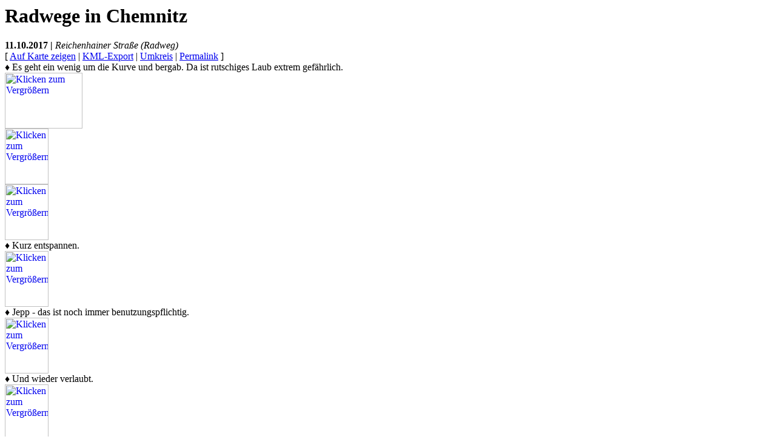

--- FILE ---
content_type: text/html; charset=UTF-8
request_url: https://www.huebsch-gemacht.de/radwege/filter_plain.php?cmd=one&nl=1&img=20171011_184240_1238
body_size: 1283
content:
<script src="taglib.js" type="text/javascript"></script>

<h1>Radwege in Chemnitz</h1>

<script src="functions.js" type="text/javascript"></script>
<script src="taglib.js" type="text/javascript"></script><div style='float:left;left:0;right:0;width:100%;'><div  itemscope itemtype='http://schema.org/BlogPosting'><div class='rwdatum'><div style='float:left;'><span itemprop='headline'><b>11.10.2017</b> <meta itemprop='datePublished' content='2017-10-11'><b>|</b> <i>Reichenhainer Straße (Radweg)</i></span></div><div style='clear:both'>[ <a href='/radwege/gmap/locationv3.php?ximg=20171011_184240_1238' rel='nofollow'>Auf&nbsp;Karte&nbsp;zeigen</a> | <a href='/radwege/kml.php?cmd=one&amp;img=20171011_184240_1238' rel='nofollow'>KML-Export</a> | <a href='/radwege/filter_distance.php?img=20171011_184240_1238' rel='nofollow'>Umkreis</a> | <a href='/radwege/blog/20171011_184240_1238' itemprop='url'>Permalink</a> ]</div></div>

<script type="text/javascript">
    hs.transitions = ['expand', 'crossfade'];
    hs.addSlideshow({
        slideshowGroup: "20171011_184240_1238",
	interval: 5000,
        useControls: true, 
        fixedControls: true,
	overlayOptions: {
		opacity: .6,
		position: 'top center',
		hideOnMouseOut: true
	}

    });
</script><div class='rwtext'>&diams; <span itemprop='description'><text>Es geht ein wenig um die Kurve und bergab. Da ist rutschiges Laub extrem gefährlich.</text></span></div>
<div class='rwpic'><a class='highslide' 
          onclick='return hs.expand(this, { slideshowGroup:"20171011_184240_1238", captionText:"<text>Es geht ein wenig um die Kurve und bergab. Da ist rutschiges Laub extrem gefährlich.</text>" })'
          href="/radwege/2017/20171011_184240_1238.jpg"><img src="/radwege/2017/20171011_184240_1238_small.jpg" width="128" height="92" title='Klicken zum Vergrößern' itemprop='image'/></a></div>
<div class='rwpic'><a class='highslide' 
          onclick='return hs.expand(this, { slideshowGroup:"20171011_184240_1238", captionText:"<text>Es geht ein wenig um die Kurve und bergab. Da ist rutschiges Laub extrem gefährlich.</text>" })'
          href="/radwege/2017/20171011_184316_1240.jpg"><img src="/radwege/2017/20171011_184316_1240_small.jpg" width="72" height="92" title='Klicken zum Vergrößern' itemprop='image'/></a></div>
<div class='rwpic'><a class='highslide' 
          onclick='return hs.expand(this, { slideshowGroup:"20171011_184240_1238", captionText:"<text>Es geht ein wenig um die Kurve und bergab. Da ist rutschiges Laub extrem gefährlich.</text>" })'
          href="/radwege/2017/20171011_184342_1241.jpg"><img src="/radwege/2017/20171011_184342_1241_small.jpg" width="72" height="92" title='Klicken zum Vergrößern' itemprop='image'/></a></div>
<div class='rwtext'>&diams; <spanarticleBody><text>Kurz entspannen.</text></span></div>
<div class='rwpic'><a class='highslide' 
          onclick='return hs.expand(this, { slideshowGroup:"20171011_184240_1238", captionText:"<text>Kurz entspannen.</text>" })'
          href="/radwege/2017/20171011_184451_1243.jpg"><img src="/radwege/2017/20171011_184451_1243_small.jpg" width="72" height="92" title='Klicken zum Vergrößern' itemprop='image'/></a></div>
<div class='rwtext'>&diams; <spanarticleBody><text>Jepp - das ist noch immer benutzungspflichtig.</text></span></div>
<div class='rwpic'><a class='highslide' 
          onclick='return hs.expand(this, { slideshowGroup:"20171011_184240_1238", captionText:"<text>Jepp - das ist noch immer benutzungspflichtig.</text>" })'
          href="/radwege/2017/20171011_184548_1245.jpg"><img src="/radwege/2017/20171011_184548_1245_small.jpg" width="72" height="92" title='Klicken zum Vergrößern' itemprop='image'/></a></div>
<div class='rwtext'>&diams; <spanarticleBody><text>Und wieder verlaubt.</text></span></div>
<div class='rwpic'><a class='highslide' 
          onclick='return hs.expand(this, { slideshowGroup:"20171011_184240_1238", captionText:"<text>Und wieder verlaubt.</text>" })'
          href="/radwege/2017/20171011_184613_1246.jpg"><img src="/radwege/2017/20171011_184613_1246_small.jpg" width="72" height="92" title='Klicken zum Vergrößern' itemprop='image'/></a></div>
<div class='rwpic'><a class='highslide' 
          onclick='return hs.expand(this, { slideshowGroup:"20171011_184240_1238", captionText:"<text>Und wieder verlaubt.</text>" })'
          href="/radwege/2017/20171011_184654_1247.jpg"><img src="/radwege/2017/20171011_184654_1247_small.jpg" width="72" height="92" title='Klicken zum Vergrößern' itemprop='image'/></a></div>
<div class='rwtext'>&diams; <spanarticleBody><text>Und nicht nur das. Auch mit Eicheln dazwischen.</text></span></div>
<div class='rwpic'><a class='highslide' 
          onclick='return hs.expand(this, { slideshowGroup:"20171011_184240_1238", captionText:"<text>Und nicht nur das. Auch mit Eicheln dazwischen.</text>" })'
          href="/radwege/2017/20171011_184803_1248.jpg"><img src="/radwege/2017/20171011_184803_1248_small.jpg" width="128" height="92" title='Klicken zum Vergrößern' itemprop='image'/></a></div>
<div class='rwpic'><a class='highslide' 
          onclick='return hs.expand(this, { slideshowGroup:"20171011_184240_1238", captionText:"<text>Und nicht nur das. Auch mit Eicheln dazwischen.</text>" })'
          href="/radwege/2017/20171011_185015_1251.jpg"><img src="/radwege/2017/20171011_185015_1251_small.jpg" width="128" height="92" title='Klicken zum Vergrößern' itemprop='image'/></a></div>
<div class='rwpic'><a class='highslide' 
          onclick='return hs.expand(this, { slideshowGroup:"20171011_184240_1238", captionText:"<text>Und nicht nur das. Auch mit Eicheln dazwischen.</text>" })'
          href="/radwege/2017/20171011_185110_1255.jpg"><img src="/radwege/2017/20171011_185110_1255_small.jpg" width="128" height="92" title='Klicken zum Vergrößern' itemprop='image'/></a></div>
<div class='rwtext'>&diams; <spanarticleBody><text>Und mangels Straßenbeleuchtung muss das alles die Fahrradlampe ausleuchten.</text></span></div>
<div class='rwpic'><a class='highslide' 
          onclick='return hs.expand(this, { slideshowGroup:"20171011_184240_1238", captionText:"<text>Und mangels Straßenbeleuchtung muss das alles die Fahrradlampe ausleuchten.</text>" })'
          href="/radwege/2017/20171011_184903_1250.jpg"><img src="/radwege/2017/20171011_184903_1250_small.jpg" width="72" height="92" title='Klicken zum Vergrößern' itemprop='image'/></a></div>
<div style='clear:both;margin-left:5pt;margin-top:5pt;'>* <i>Tags:</i> <span id="20171011_184240_1238"><a href="/radwege/tagpage.php?tag=Unrat" rel='nofollow'>Unrat</a></span></div><div style='clear:both;margin-left:5pt;margin-top:5pt;'>* <i>Kommentare:</i> <div style='margin-left: 15pt;'><font size='-1'><i>Noch keiner.</i></font></div><div style='margin:5pt;'><a href='/radwege/filter.php?cmd=komment&amp;img=20171011_184240_1238' rel='nofollow'>Einen Kommentar abgeben.</a></div></div></div></div><div style='clear: both'></div>